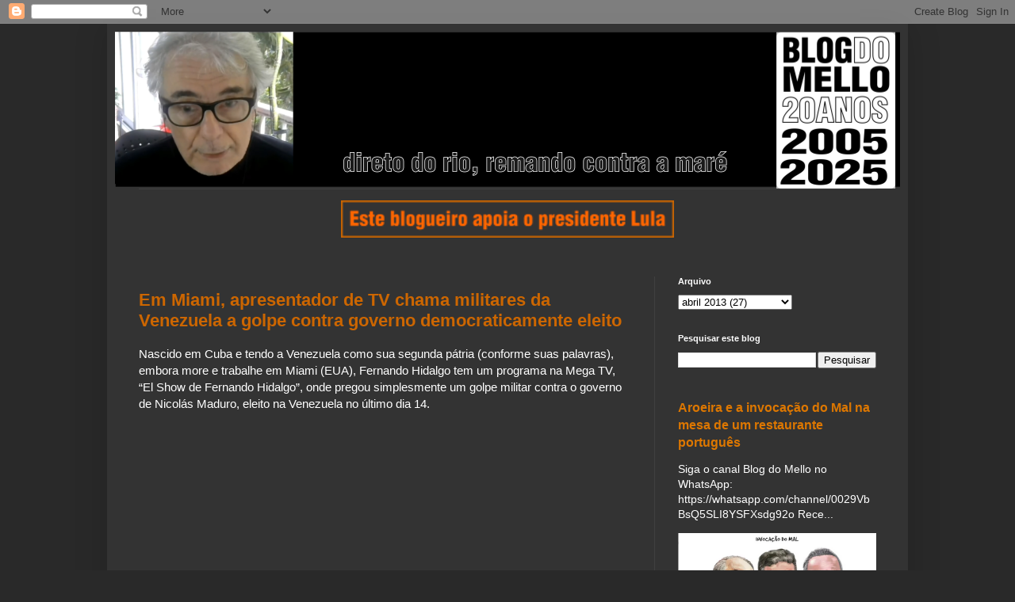

--- FILE ---
content_type: text/html; charset=UTF-8
request_url: https://www.blogdomello.org/2013/04/em-miami-apresentador-de-tv-chama.html
body_size: 14103
content:
<!DOCTYPE html>
<html class='v2' dir='ltr' lang='pt-BR'>
<head>
<link href='https://www.blogger.com/static/v1/widgets/4128112664-css_bundle_v2.css' rel='stylesheet' type='text/css'/>
<meta content='width=1100' name='viewport'/>
<meta content='text/html; charset=UTF-8' http-equiv='Content-Type'/>
<meta content='blogger' name='generator'/>
<link href='https://www.blogdomello.org/favicon.ico' rel='icon' type='image/x-icon'/>
<link href='https://www.blogdomello.org/2013/04/em-miami-apresentador-de-tv-chama.html' rel='canonical'/>
<link rel="alternate" type="application/atom+xml" title="Blog do Mello - Atom" href="https://www.blogdomello.org/feeds/posts/default" />
<link rel="alternate" type="application/rss+xml" title="Blog do Mello - RSS" href="https://www.blogdomello.org/feeds/posts/default?alt=rss" />
<link rel="service.post" type="application/atom+xml" title="Blog do Mello - Atom" href="https://www.blogger.com/feeds/11855678/posts/default" />

<link rel="alternate" type="application/atom+xml" title="Blog do Mello - Atom" href="https://www.blogdomello.org/feeds/2966892845544763948/comments/default" />
<!--Can't find substitution for tag [blog.ieCssRetrofitLinks]-->
<link href='https://i.ytimg.com/vi/060Uq3Pk6Ug/hqdefault.jpg' rel='image_src'/>
<meta content='https://www.blogdomello.org/2013/04/em-miami-apresentador-de-tv-chama.html' property='og:url'/>
<meta content='Em Miami, apresentador de TV chama militares da Venezuela a golpe contra governo democraticamente eleito' property='og:title'/>
<meta content='Blog político, com critica da mídia e informação alternativa, desde 2005. Este blog apoia o presidente Lula.' property='og:description'/>
<meta content='https://lh3.googleusercontent.com/blogger_img_proxy/AEn0k_tX5wiTJKyJZoHU8SZtnBJ_m3drtF1dO_ErMi6Ud3YiGr2WrdvZMWucDVmi_QKqr4N5OsrPsT9QZTj23istZ7jMhExHOa4LfxPShh3aSOHp1E5A=w1200-h630-n-k-no-nu' property='og:image'/>
<title>Blog do Mello: Em Miami, apresentador de TV chama militares da Venezuela a golpe contra governo democraticamente eleito</title>
<style id='page-skin-1' type='text/css'><!--
/*
-----------------------------------------------
Blogger Template Style
Name:     Simple
Designer: Blogger
URL:      www.blogger.com
----------------------------------------------- */
/* Variable definitions
====================
<Variable name="keycolor" description="Main Color" type="color" default="#66bbdd"/>
<Group description="Page Text" selector="body">
<Variable name="body.font" description="Font" type="font"
default="normal normal 12px Arial, Tahoma, Helvetica, FreeSans, sans-serif"/>
<Variable name="body.text.color" description="Text Color" type="color" default="#222222"/>
</Group>
<Group description="Backgrounds" selector=".body-fauxcolumns-outer">
<Variable name="body.background.color" description="Outer Background" type="color" default="#66bbdd"/>
<Variable name="content.background.color" description="Main Background" type="color" default="#ffffff"/>
<Variable name="header.background.color" description="Header Background" type="color" default="transparent"/>
</Group>
<Group description="Links" selector=".main-outer">
<Variable name="link.color" description="Link Color" type="color" default="#2288bb"/>
<Variable name="link.visited.color" description="Visited Color" type="color" default="#888888"/>
<Variable name="link.hover.color" description="Hover Color" type="color" default="#33aaff"/>
</Group>
<Group description="Blog Title" selector=".header h1">
<Variable name="header.font" description="Font" type="font"
default="normal normal 60px Arial, Tahoma, Helvetica, FreeSans, sans-serif"/>
<Variable name="header.text.color" description="Title Color" type="color" default="#3399bb" />
</Group>
<Group description="Blog Description" selector=".header .description">
<Variable name="description.text.color" description="Description Color" type="color"
default="#777777" />
</Group>
<Group description="Tabs Text" selector=".tabs-inner .widget li a">
<Variable name="tabs.font" description="Font" type="font"
default="normal normal 14px Arial, Tahoma, Helvetica, FreeSans, sans-serif"/>
<Variable name="tabs.text.color" description="Text Color" type="color" default="#999999"/>
<Variable name="tabs.selected.text.color" description="Selected Color" type="color" default="#000000"/>
</Group>
<Group description="Tabs Background" selector=".tabs-outer .PageList">
<Variable name="tabs.background.color" description="Background Color" type="color" default="#f5f5f5"/>
<Variable name="tabs.selected.background.color" description="Selected Color" type="color" default="#eeeeee"/>
</Group>
<Group description="Post Title" selector="h3.post-title, .comments h4">
<Variable name="post.title.font" description="Font" type="font"
default="normal normal 22px Arial, Tahoma, Helvetica, FreeSans, sans-serif"/>
</Group>
<Group description="Date Header" selector=".date-header">
<Variable name="date.header.color" description="Text Color" type="color"
default="#FFFFFF"/>
<Variable name="date.header.background.color" description="Background Color" type="color"
default="transparent"/>
<Variable name="date.header.font" description="Text Font" type="font"
default="normal bold 11px Arial, Tahoma, Helvetica, FreeSans, sans-serif"/>
<Variable name="date.header.padding" description="Date Header Padding" type="string" default="inherit"/>
<Variable name="date.header.letterspacing" description="Date Header Letter Spacing" type="string" default="inherit"/>
<Variable name="date.header.margin" description="Date Header Margin" type="string" default="inherit"/>
</Group>
<Group description="Post Footer" selector=".post-footer">
<Variable name="post.footer.text.color" description="Text Color" type="color" default="#666666"/>
<Variable name="post.footer.background.color" description="Background Color" type="color"
default="#f9f9f9"/>
<Variable name="post.footer.border.color" description="Shadow Color" type="color" default="#eeeeee"/>
</Group>
<Group description="Gadgets" selector="h2">
<Variable name="widget.title.font" description="Title Font" type="font"
default="normal bold 11px Arial, Tahoma, Helvetica, FreeSans, sans-serif"/>
<Variable name="widget.title.text.color" description="Title Color" type="color" default="#000000"/>
<Variable name="widget.alternate.text.color" description="Alternate Color" type="color" default="#999999"/>
</Group>
<Group description="Images" selector=".main-inner">
<Variable name="image.background.color" description="Background Color" type="color" default="#ffffff"/>
<Variable name="image.border.color" description="Border Color" type="color" default="#eeeeee"/>
<Variable name="image.text.color" description="Caption Text Color" type="color" default="#FFFFFF"/>
</Group>
<Group description="Accents" selector=".content-inner">
<Variable name="body.rule.color" description="Separator Line Color" type="color" default="#eeeeee"/>
<Variable name="tabs.border.color" description="Tabs Border Color" type="color" default="#404040"/>
</Group>
<Variable name="body.background" description="Body Background" type="background"
color="#292929" default="$(color) none repeat scroll top left"/>
<Variable name="body.background.override" description="Body Background Override" type="string" default=""/>
<Variable name="body.background.gradient.cap" description="Body Gradient Cap" type="url"
default="url(https://resources.blogblog.com/blogblog/data/1kt/simple/gradients_light.png)"/>
<Variable name="body.background.gradient.tile" description="Body Gradient Tile" type="url"
default="url(https://resources.blogblog.com/blogblog/data/1kt/simple/body_gradient_tile_light.png)"/>
<Variable name="content.background.color.selector" description="Content Background Color Selector" type="string" default=".content-inner"/>
<Variable name="content.padding" description="Content Padding" type="length" default="10px" min="0" max="100px"/>
<Variable name="content.padding.horizontal" description="Content Horizontal Padding" type="length" default="10px" min="0" max="100px"/>
<Variable name="content.shadow.spread" description="Content Shadow Spread" type="length" default="40px" min="0" max="100px"/>
<Variable name="content.shadow.spread.webkit" description="Content Shadow Spread (WebKit)" type="length" default="5px" min="0" max="100px"/>
<Variable name="content.shadow.spread.ie" description="Content Shadow Spread (IE)" type="length" default="10px" min="0" max="100px"/>
<Variable name="main.border.width" description="Main Border Width" type="length" default="0" min="0" max="10px"/>
<Variable name="header.background.gradient" description="Header Gradient" type="url" default="none"/>
<Variable name="header.shadow.offset.left" description="Header Shadow Offset Left" type="length" default="-1px" min="-50px" max="50px"/>
<Variable name="header.shadow.offset.top" description="Header Shadow Offset Top" type="length" default="-1px" min="-50px" max="50px"/>
<Variable name="header.shadow.spread" description="Header Shadow Spread" type="length" default="1px" min="0" max="100px"/>
<Variable name="header.padding" description="Header Padding" type="length" default="30px" min="0" max="100px"/>
<Variable name="header.border.size" description="Header Border Size" type="length" default="1px" min="0" max="10px"/>
<Variable name="header.bottom.border.size" description="Header Bottom Border Size" type="length" default="1px" min="0" max="10px"/>
<Variable name="header.border.horizontalsize" description="Header Horizontal Border Size" type="length" default="0" min="0" max="10px"/>
<Variable name="description.text.size" description="Description Text Size" type="string" default="140%"/>
<Variable name="tabs.margin.top" description="Tabs Margin Top" type="length" default="0" min="0" max="100px"/>
<Variable name="tabs.margin.side" description="Tabs Side Margin" type="length" default="30px" min="0" max="100px"/>
<Variable name="tabs.background.gradient" description="Tabs Background Gradient" type="url"
default="url(https://resources.blogblog.com/blogblog/data/1kt/simple/gradients_light.png)"/>
<Variable name="tabs.border.width" description="Tabs Border Width" type="length" default="1px" min="0" max="10px"/>
<Variable name="tabs.bevel.border.width" description="Tabs Bevel Border Width" type="length" default="1px" min="0" max="10px"/>
<Variable name="post.margin.bottom" description="Post Bottom Margin" type="length" default="25px" min="0" max="100px"/>
<Variable name="image.border.small.size" description="Image Border Small Size" type="length" default="2px" min="0" max="10px"/>
<Variable name="image.border.large.size" description="Image Border Large Size" type="length" default="5px" min="0" max="10px"/>
<Variable name="page.width.selector" description="Page Width Selector" type="string" default=".region-inner"/>
<Variable name="page.width" description="Page Width" type="string" default="auto"/>
<Variable name="main.section.margin" description="Main Section Margin" type="length" default="15px" min="0" max="100px"/>
<Variable name="main.padding" description="Main Padding" type="length" default="15px" min="0" max="100px"/>
<Variable name="main.padding.top" description="Main Padding Top" type="length" default="30px" min="0" max="100px"/>
<Variable name="main.padding.bottom" description="Main Padding Bottom" type="length" default="30px" min="0" max="100px"/>
<Variable name="paging.background"
color="#333333"
description="Background of blog paging area" type="background"
default="transparent none no-repeat scroll top center"/>
<Variable name="footer.bevel" description="Bevel border length of footer" type="length" default="0" min="0" max="10px"/>
<Variable name="mobile.background.overlay" description="Mobile Background Overlay" type="string"
default="transparent none repeat scroll top left"/>
<Variable name="mobile.background.size" description="Mobile Background Size" type="string" default="auto"/>
<Variable name="mobile.button.color" description="Mobile Button Color" type="color" default="#ffffff" />
<Variable name="startSide" description="Side where text starts in blog language" type="automatic" default="left"/>
<Variable name="endSide" description="Side where text ends in blog language" type="automatic" default="right"/>
*/
/* Content
----------------------------------------------- */
body {
font: normal normal 14px Arial, Tahoma, Helvetica, FreeSans, sans-serif;
color: #FFFFFF;
background: #292929 none repeat scroll top left;
padding: 0 40px 40px 40px;
}
html body .region-inner {
min-width: 0;
max-width: 100%;
width: auto;
}
h2 {
font-size: 22px;
}
a:link {
text-decoration:none;
color: #dd7700;
}
a:visited {
text-decoration:none;
color: #cc6600;
}
a:hover {
text-decoration:underline;
color: #cc6600;
}
.body-fauxcolumn-outer .fauxcolumn-inner {
background: transparent none repeat scroll top left;
_background-image: none;
}
.body-fauxcolumn-outer .cap-top {
position: absolute;
z-index: 1;
height: 400px;
width: 100%;
}
.body-fauxcolumn-outer .cap-top .cap-left {
width: 100%;
background: transparent none repeat-x scroll top left;
_background-image: none;
}
.content-outer {
-moz-box-shadow: 0 0 40px rgba(0, 0, 0, .15);
-webkit-box-shadow: 0 0 5px rgba(0, 0, 0, .15);
-goog-ms-box-shadow: 0 0 10px #333333;
box-shadow: 0 0 40px rgba(0, 0, 0, .15);
margin-bottom: 1px;
}
.content-inner {
padding: 10px 10px;
}
.content-inner {
background-color: #333333;
}
/* Header
----------------------------------------------- */
.header-outer {
background: transparent none repeat-x scroll 0 -400px;
_background-image: none;
}
.Header h1 {
font: normal normal 60px Arial, Tahoma, Helvetica, FreeSans, sans-serif;
color: #ffffff;
text-shadow: -1px -1px 1px rgba(0, 0, 0, .2);
}
.Header h1 a {
color: #ffffff;
}
.Header .description {
font-size: 140%;
color: #aaaaaa;
}
.header-inner .Header .titlewrapper {
padding: 22px 30px;
}
.header-inner .Header .descriptionwrapper {
padding: 0 30px;
}
/* Tabs
----------------------------------------------- */
.tabs-inner .section:first-child {
border-top: 1px solid #404040;
}
.tabs-inner .section:first-child ul {
margin-top: -1px;
border-top: 1px solid #404040;
border-left: 0 solid #404040;
border-right: 0 solid #404040;
}
.tabs-inner .widget ul {
background: #222222 none repeat-x scroll 0 -800px;
_background-image: none;
border-bottom: 1px solid #404040;
margin-top: 0;
margin-left: -30px;
margin-right: -30px;
}
.tabs-inner .widget li a {
display: inline-block;
padding: .6em 1em;
font: normal normal 14px Arial, Tahoma, Helvetica, FreeSans, sans-serif;
color: #999999;
border-left: 1px solid #333333;
border-right: 0 solid #404040;
}
.tabs-inner .widget li:first-child a {
border-left: none;
}
.tabs-inner .widget li.selected a, .tabs-inner .widget li a:hover {
color: #ffffff;
background-color: #000000;
text-decoration: none;
}
/* Columns
----------------------------------------------- */
.main-outer {
border-top: 0 solid #404040;
}
.fauxcolumn-left-outer .fauxcolumn-inner {
border-right: 1px solid #404040;
}
.fauxcolumn-right-outer .fauxcolumn-inner {
border-left: 1px solid #404040;
}
/* Headings
----------------------------------------------- */
div.widget > h2,
div.widget h2.title {
margin: 0 0 1em 0;
font: normal bold 11px Arial, Tahoma, Helvetica, FreeSans, sans-serif;
color: #ffffff;
}
/* Widgets
----------------------------------------------- */
.widget .zippy {
color: #999999;
text-shadow: 2px 2px 1px rgba(0, 0, 0, .1);
}
.widget .popular-posts ul {
list-style: none;
}
/* Posts
----------------------------------------------- */
h2.date-header {
font: normal bold 11px Arial, Tahoma, Helvetica, FreeSans, sans-serif;
}
.date-header span {
background-color: transparent;
color: #FFFFFF;
padding: inherit;
letter-spacing: inherit;
margin: inherit;
}
.main-inner {
padding-top: 30px;
padding-bottom: 30px;
}
.main-inner .column-center-inner {
padding: 0 15px;
}
.main-inner .column-center-inner .section {
margin: 0 15px;
}
.post {
margin: 0 0 25px 0;
}
h3.post-title, .comments h4 {
font: normal normal 22px Arial, Tahoma, Helvetica, FreeSans, sans-serif;
color:#CC6600;
font-weight: bold;
margin: .75em 0 0;
}
.post-body {
font-size: 110%;
line-height: 1.4;
position: relative;
}
.post-body img, .post-body .tr-caption-container, .Profile img, .Image img,
.BlogList .item-thumbnail img {
padding: 0;
background: #111111;
border: 1px solid #111111;
-moz-box-shadow: 1px 1px 5px rgba(0, 0, 0, .1);
-webkit-box-shadow: 1px 1px 5px rgba(0, 0, 0, .1);
box-shadow: 1px 1px 5px rgba(0, 0, 0, .1);
}
.post-body img, .post-body .tr-caption-container {
padding: 1px;
}
.post-body .tr-caption-container {
color: #FFFFFF;
}
.post-body .tr-caption-container img {
padding: 0;
background: transparent;
border: none;
-moz-box-shadow: 0 0 0 rgba(0, 0, 0, .1);
-webkit-box-shadow: 0 0 0 rgba(0, 0, 0, .1);
box-shadow: 0 0 0 rgba(0, 0, 0, .1);
}
.post-header {
margin: 0 0 1.5em;
line-height: 1.6;
font-size: 90%;
}
.post-footer {
margin: 20px -2px 0;
padding: 5px 10px;
color: #888888;
background-color: #303030;
border-bottom: 1px solid #444444;
line-height: 1.6;
font-size: 90%;
}
#comments .comment-author {
padding-top: 1.5em;
border-top: 1px solid #404040;
background-position: 0 1.5em;
}
#comments .comment-author:first-child {
padding-top: 0;
border-top: none;
}
.avatar-image-container {
margin: .2em 0 0;
}
#comments .avatar-image-container img {
border: 1px solid #111111;
}
/* Comments
----------------------------------------------- */
.comments .comments-content .icon.blog-author {
background-repeat: no-repeat;
background-image: url([data-uri]);
}
.comments .comments-content .loadmore a {
border-top: 1px solid #999999;
border-bottom: 1px solid #999999;
}
.comments .comment-thread.inline-thread {
background-color: #303030;
}
.comments .continue {
border-top: 2px solid #999999;
}
/* Accents
---------------------------------------------- */
.section-columns td.columns-cell {
border-left: 1px solid #404040;
}
.blog-pager {
background: transparent none no-repeat scroll top center;
}
.blog-pager-older-link, .home-link,
.blog-pager-newer-link {
background-color: #333333;
padding: 5px;
}
.footer-outer {
border-top: 0 dashed #bbbbbb;
}
/* Mobile
----------------------------------------------- */
body.mobile  {
background-size: auto;
}
.mobile .body-fauxcolumn-outer {
background: transparent none repeat scroll top left;
}
.mobile .body-fauxcolumn-outer .cap-top {
background-size: 100% auto;
}
.mobile .content-outer {
-webkit-box-shadow: 0 0 3px rgba(0, 0, 0, .15);
box-shadow: 0 0 3px rgba(0, 0, 0, .15);
}
.mobile .tabs-inner .widget ul {
margin-left: 0;
margin-right: 0;
}
.mobile .post {
margin: 0;
}
.mobile .main-inner .column-center-inner .section {
margin: 0;
}
.mobile .date-header span {
padding: 0.1em 10px;
margin: 0 -10px;
}
.mobile h3.post-title {
margin: 0;
}
.mobile .blog-pager {
background: transparent none no-repeat scroll top center;
}
.mobile .footer-outer {
border-top: none;
}
.mobile .main-inner, .mobile .footer-inner {
background-color: #333333;
}
.mobile-index-contents {
color: #FFFFFF;
}
.mobile-link-button {
background-color: #dd7700;
}
.mobile-link-button a:link, .mobile-link-button a:visited {
color: #ffffff;
}
.mobile .tabs-inner .section:first-child {
border-top: none;
}
.mobile .tabs-inner .PageList .widget-content {
background-color: #000000;
color: #ffffff;
border-top: 1px solid #404040;
border-bottom: 1px solid #404040;
}
.mobile .tabs-inner .PageList .widget-content .pagelist-arrow {
border-left: 1px solid #404040;
}

--></style>
<style id='template-skin-1' type='text/css'><!--
body {
min-width: 1010px;
}
.content-outer, .content-fauxcolumn-outer, .region-inner {
min-width: 1010px;
max-width: 1010px;
_width: 1010px;
}
.main-inner .columns {
padding-left: 0;
padding-right: 310px;
}
.main-inner .fauxcolumn-center-outer {
left: 0;
right: 310px;
/* IE6 does not respect left and right together */
_width: expression(this.parentNode.offsetWidth -
parseInt("0") -
parseInt("310px") + 'px');
}
.main-inner .fauxcolumn-left-outer {
width: 0;
}
.main-inner .fauxcolumn-right-outer {
width: 310px;
}
.main-inner .column-left-outer {
width: 0;
right: 100%;
margin-left: -0;
}
.main-inner .column-right-outer {
width: 310px;
margin-right: -310px;
}
#layout {
min-width: 0;
}
#layout .content-outer {
min-width: 0;
width: 800px;
}
#layout .region-inner {
min-width: 0;
width: auto;
}
body#layout div.add_widget {
padding: 8px;
}
body#layout div.add_widget a {
margin-left: 32px;
}
--></style>
<!-- Google tag (gtag.js) -->
<script async='true' src='https://www.googletagmanager.com/gtag/js?id=G-G5CGN2LCT8'></script>
<script>
        window.dataLayer = window.dataLayer || [];
        function gtag(){dataLayer.push(arguments);}
        gtag('js', new Date());
        gtag('config', 'G-G5CGN2LCT8');
      </script>
<link href='https://www.blogger.com/dyn-css/authorization.css?targetBlogID=11855678&amp;zx=25286c4e-d347-4934-88b6-08a4fcf21ee7' media='none' onload='if(media!=&#39;all&#39;)media=&#39;all&#39;' rel='stylesheet'/><noscript><link href='https://www.blogger.com/dyn-css/authorization.css?targetBlogID=11855678&amp;zx=25286c4e-d347-4934-88b6-08a4fcf21ee7' rel='stylesheet'/></noscript>
<meta name='google-adsense-platform-account' content='ca-host-pub-1556223355139109'/>
<meta name='google-adsense-platform-domain' content='blogspot.com'/>

<script async src="https://pagead2.googlesyndication.com/pagead/js/adsbygoogle.js?client=ca-pub-7374000942727767&host=ca-host-pub-1556223355139109" crossorigin="anonymous"></script>

<!-- data-ad-client=ca-pub-7374000942727767 -->

</head>
<body class='loading'>
<div class='navbar section' id='navbar' name='Navbar'><div class='widget Navbar' data-version='1' id='Navbar1'><script type="text/javascript">
    function setAttributeOnload(object, attribute, val) {
      if(window.addEventListener) {
        window.addEventListener('load',
          function(){ object[attribute] = val; }, false);
      } else {
        window.attachEvent('onload', function(){ object[attribute] = val; });
      }
    }
  </script>
<div id="navbar-iframe-container"></div>
<script type="text/javascript" src="https://apis.google.com/js/platform.js"></script>
<script type="text/javascript">
      gapi.load("gapi.iframes:gapi.iframes.style.bubble", function() {
        if (gapi.iframes && gapi.iframes.getContext) {
          gapi.iframes.getContext().openChild({
              url: 'https://www.blogger.com/navbar/11855678?po\x3d2966892845544763948\x26origin\x3dhttps://www.blogdomello.org',
              where: document.getElementById("navbar-iframe-container"),
              id: "navbar-iframe"
          });
        }
      });
    </script><script type="text/javascript">
(function() {
var script = document.createElement('script');
script.type = 'text/javascript';
script.src = '//pagead2.googlesyndication.com/pagead/js/google_top_exp.js';
var head = document.getElementsByTagName('head')[0];
if (head) {
head.appendChild(script);
}})();
</script>
</div></div>
<div class='body-fauxcolumns'>
<div class='fauxcolumn-outer body-fauxcolumn-outer'>
<div class='cap-top'>
<div class='cap-left'></div>
<div class='cap-right'></div>
</div>
<div class='fauxborder-left'>
<div class='fauxborder-right'></div>
<div class='fauxcolumn-inner'>
</div>
</div>
<div class='cap-bottom'>
<div class='cap-left'></div>
<div class='cap-right'></div>
</div>
</div>
</div>
<div class='content'>
<div class='content-fauxcolumns'>
<div class='fauxcolumn-outer content-fauxcolumn-outer'>
<div class='cap-top'>
<div class='cap-left'></div>
<div class='cap-right'></div>
</div>
<div class='fauxborder-left'>
<div class='fauxborder-right'></div>
<div class='fauxcolumn-inner'>
</div>
</div>
<div class='cap-bottom'>
<div class='cap-left'></div>
<div class='cap-right'></div>
</div>
</div>
</div>
<div class='content-outer'>
<div class='content-cap-top cap-top'>
<div class='cap-left'></div>
<div class='cap-right'></div>
</div>
<div class='fauxborder-left content-fauxborder-left'>
<div class='fauxborder-right content-fauxborder-right'></div>
<div class='content-inner'>
<header>
<div class='header-outer'>
<div class='header-cap-top cap-top'>
<div class='cap-left'></div>
<div class='cap-right'></div>
</div>
<div class='fauxborder-left header-fauxborder-left'>
<div class='fauxborder-right header-fauxborder-right'></div>
<div class='region-inner header-inner'>
<div class='header section' id='header' name='Cabeçalho'><div class='widget Header' data-version='1' id='Header1'>
<div id='header-inner'>
<a href='https://www.blogdomello.org/' style='display: block'>
<img alt='Blog do Mello' height='198px; ' id='Header1_headerimg' src='https://blogger.googleusercontent.com/img/a/AVvXsEi4mtgUs56uyepwbPpmnPP8C3ybIaGWgvTRzN33ZuuCPzgqEO_4hi2sk5eAish1kyyWtIhsWlU7IXnpA2jd3L1dYDo5J67MmzqvavxtXlbxMcqmsEv9x_lLpQyFmU9-FPz_W7cj9v1dnvmqyxBgvp02inIL-Wc3CyiujKLAL3t1Ytfy7_TkYGeZDQ=s1001' style='display: block' width='1001px; '/>
</a>
</div>
</div></div>
</div>
</div>
<div class='header-cap-bottom cap-bottom'>
<div class='cap-left'></div>
<div class='cap-right'></div>
</div>
</div>
</header>
<div class='tabs-outer'>
<div class='tabs-cap-top cap-top'>
<div class='cap-left'></div>
<div class='cap-right'></div>
</div>
<div class='fauxborder-left tabs-fauxborder-left'>
<div class='fauxborder-right tabs-fauxborder-right'></div>
<div class='region-inner tabs-inner'>
<div class='tabs section' id='crosscol' name='Entre colunas'><div class='widget HTML' data-version='1' id='HTML2'>
<div class='widget-content'>
<div style="text-align: center;" trbidi="on"><div class="separator" style="clear: both;"><a href="https://blogger.googleusercontent.com/img/b/R29vZ2xl/AVvXsEi_2JaqzDDA_uvz15oVjNTJammvbzkYuohh-Yr8LTiW1ZCs7ubfm-9snE9bbhrXZ2RFJxiCxwnTgamegicjPihCsaFkjUwxwTnT0MJMV5ahDBOGTVeGLtjjgYsKDSNh72mVi8AnUnGPD4FQBEXY6Uc84T85dOKrr1i1uGMPIkCPwmb8lxwQaKuDEg/s1600/g3276.png" style="display: block; padding: 1em 0px; text-align: center;"><img alt="" border="0" data-original-height="89" data-original-width="799" height="47" src="https://blogger.googleusercontent.com/img/b/R29vZ2xl/AVvXsEi_2JaqzDDA_uvz15oVjNTJammvbzkYuohh-Yr8LTiW1ZCs7ubfm-9snE9bbhrXZ2RFJxiCxwnTgamegicjPihCsaFkjUwxwTnT0MJMV5ahDBOGTVeGLtjjgYsKDSNh72mVi8AnUnGPD4FQBEXY6Uc84T85dOKrr1i1uGMPIkCPwmb8lxwQaKuDEg/w320-h35/g3276.png" width="420" /></a></div>
</div>
</div>
<div class='clear'></div>
</div></div>
<div class='tabs no-items section' id='crosscol-overflow' name='Cross-Column 2'></div>
</div>
</div>
<div class='tabs-cap-bottom cap-bottom'>
<div class='cap-left'></div>
<div class='cap-right'></div>
</div>
</div>
<div class='main-outer'>
<div class='main-cap-top cap-top'>
<div class='cap-left'></div>
<div class='cap-right'></div>
</div>
<div class='fauxborder-left main-fauxborder-left'>
<div class='fauxborder-right main-fauxborder-right'></div>
<div class='region-inner main-inner'>
<div class='columns fauxcolumns'>
<div class='fauxcolumn-outer fauxcolumn-center-outer'>
<div class='cap-top'>
<div class='cap-left'></div>
<div class='cap-right'></div>
</div>
<div class='fauxborder-left'>
<div class='fauxborder-right'></div>
<div class='fauxcolumn-inner'>
</div>
</div>
<div class='cap-bottom'>
<div class='cap-left'></div>
<div class='cap-right'></div>
</div>
</div>
<div class='fauxcolumn-outer fauxcolumn-left-outer'>
<div class='cap-top'>
<div class='cap-left'></div>
<div class='cap-right'></div>
</div>
<div class='fauxborder-left'>
<div class='fauxborder-right'></div>
<div class='fauxcolumn-inner'>
</div>
</div>
<div class='cap-bottom'>
<div class='cap-left'></div>
<div class='cap-right'></div>
</div>
</div>
<div class='fauxcolumn-outer fauxcolumn-right-outer'>
<div class='cap-top'>
<div class='cap-left'></div>
<div class='cap-right'></div>
</div>
<div class='fauxborder-left'>
<div class='fauxborder-right'></div>
<div class='fauxcolumn-inner'>
</div>
</div>
<div class='cap-bottom'>
<div class='cap-left'></div>
<div class='cap-right'></div>
</div>
</div>
<!-- corrects IE6 width calculation -->
<div class='columns-inner'>
<div class='column-center-outer'>
<div class='column-center-inner'>
<div class='main section' id='main' name='Principal'><div class='widget Blog' data-version='1' id='Blog1'>
<div class='blog-posts hfeed'>

          <div class="date-outer">
        

          <div class="date-posts">
        
<div class='post-outer'>
<div class='post hentry uncustomized-post-template' itemprop='blogPost' itemscope='itemscope' itemtype='http://schema.org/BlogPosting'>
<meta content='https://i.ytimg.com/vi/060Uq3Pk6Ug/hqdefault.jpg' itemprop='image_url'/>
<meta content='11855678' itemprop='blogId'/>
<meta content='2966892845544763948' itemprop='postId'/>
<a name='2966892845544763948'></a>
<h3 class='post-title entry-title' itemprop='name'>
Em Miami, apresentador de TV chama militares da Venezuela a golpe contra governo democraticamente eleito
</h3>
<div class='post-header'>
<div class='post-header-line-1'></div>
</div>
<div class='post-body entry-content' id='post-body-2966892845544763948' itemprop='description articleBody'>
Nascido em Cuba e tendo a Venezuela como sua segunda pátria (conforme suas palavras), embora more e trabalhe em Miami (EUA), Fernando Hidalgo tem um programa na Mega TV, &#8220;El Show de Fernando Hidalgo&#8221;, onde pregou simplesmente um golpe militar contra o governo de Nicolás Maduro, eleito na Venezuela no último dia 14.<br />
<br />
<iframe allowfullscreen="" frameborder="0" height="360" src="//www.youtube.com/embed/060Uq3Pk6Ug" width="530"></iframe>

<br />
<br />
Impressionante como os direitistas pregam o golpe com a boca cheia, sem um pingo de vergonha, e ainda se orgulham, se jactam de desrespeitar a vontade soberana do povo nas urnas.
<br />
<br />
<div style='clear: both;'></div>
</div>
<div class='post-footer'>
<div class='post-footer-line post-footer-line-1'>
<span class='post-author vcard'>
Posted by
<span class='fn' itemprop='author' itemscope='itemscope' itemtype='http://schema.org/Person'>
<meta content='https://www.blogger.com/profile/14650016734687286427' itemprop='url'/>
<a class='g-profile' href='https://www.blogger.com/profile/14650016734687286427' rel='author' title='author profile'>
<span itemprop='name'>Antonio Mello</span>
</a>
</span>
</span>
<span class='post-timestamp'>
at
<meta content='https://www.blogdomello.org/2013/04/em-miami-apresentador-de-tv-chama.html' itemprop='url'/>
<a class='timestamp-link' href='https://www.blogdomello.org/2013/04/em-miami-apresentador-de-tv-chama.html' rel='bookmark' title='permanent link'><abbr class='published' itemprop='datePublished' title='2013-04-24T14:09:00-03:00'>quarta-feira, abril 24, 2013</abbr></a>
</span>
<span class='post-comment-link'>
</span>
<span class='post-icons'>
<span class='item-action'>
<a href='https://www.blogger.com/email-post/11855678/2966892845544763948' title='Enviar esta postagem'>
<img alt='' class='icon-action' height='13' src='https://resources.blogblog.com/img/icon18_email.gif' width='18'/>
</a>
</span>
</span>
<div class='post-share-buttons goog-inline-block'>
</div>
</div>
<div class='post-footer-line post-footer-line-2'>
<span class='post-labels'>
</span>
</div>
<div class='post-footer-line post-footer-line-3'>
<span class='post-location'>
</span>
</div>
</div>
</div>
<div class='comments' id='comments'>
<a name='comments'></a>
<h4>Nenhum comentário:</h4>
<div id='Blog1_comments-block-wrapper'>
<dl class='avatar-comment-indent' id='comments-block'>
</dl>
</div>
<p class='comment-footer'>
<div class='comment-form'>
<a name='comment-form'></a>
<h4 id='comment-post-message'>Postar um comentário</h4>
<p>Gostou? Comente. Encontrou algum erro? Aponte. <br />E considere apoiar o blog, um dos poucos sem popups de anúncios, que vive apenas do trabalho do blogueiro e da contribuição dos leitores.<br />Colabore via PIX pela chave: blogdomello@gmail.com <br />Obrigado.</p>
<a href='https://www.blogger.com/comment/frame/11855678?po=2966892845544763948&hl=pt-BR&saa=85391&origin=https://www.blogdomello.org' id='comment-editor-src'></a>
<iframe allowtransparency='true' class='blogger-iframe-colorize blogger-comment-from-post' frameborder='0' height='410px' id='comment-editor' name='comment-editor' src='' width='100%'></iframe>
<script src='https://www.blogger.com/static/v1/jsbin/4212676325-comment_from_post_iframe.js' type='text/javascript'></script>
<script type='text/javascript'>
      BLOG_CMT_createIframe('https://www.blogger.com/rpc_relay.html');
    </script>
</div>
</p>
</div>
</div>

        </div></div>
      
</div>
<div class='blog-pager' id='blog-pager'>
<span id='blog-pager-newer-link'>
<a class='blog-pager-newer-link' href='https://www.blogdomello.org/2013/04/em-cuba-damas-de-blanco-parceiras-de.html' id='Blog1_blog-pager-newer-link' title='Postagem mais recente'>Postagem mais recente</a>
</span>
<span id='blog-pager-older-link'>
<a class='blog-pager-older-link' href='https://www.blogdomello.org/2013/04/ex-reporter-da-cnn-afirma-que-recebeu.html' id='Blog1_blog-pager-older-link' title='Postagem mais antiga'>Postagem mais antiga</a>
</span>
<a class='home-link' href='https://www.blogdomello.org/'>Página inicial</a>
</div>
<div class='clear'></div>
<div class='post-feeds'>
<div class='feed-links'>
Assinar:
<a class='feed-link' href='https://www.blogdomello.org/feeds/2966892845544763948/comments/default' target='_blank' type='application/atom+xml'>Postar comentários (Atom)</a>
</div>
</div>
</div><div class='widget HTML' data-version='1' id='HTML1'>
<div class='widget-content'>
<div class="separator" style="clear: both;"><a href="https://linktr.ee/blogdomello" style="display: block; padding: 0px 0px; text-align: center;"><img alt="" border="0" data-original-height="132" data-original-width="800" src="https://blogger.googleusercontent.com/img/a/AVvXsEg2kEAkgzY87072GD6noUncLnATEkUCsvkeBQSZ7bW25MDmX1GH1NcupdvFFRHnzwrcKf5RY2E6inRY0byJ6a3M7YxxbqYwZ8jGjQZLZwZg54daT8Fhy6FQpO_a91CNZEtpRkfqnI8SKpYYd2vXFapPKzEzZxTilVbUVQiBNHDfk3f73hPCatk" style="max-width: 800px; width: 100%; height: auto;" /></a></div>
</div>
<div class='clear'></div>
</div></div>
</div>
</div>
<div class='column-left-outer'>
<div class='column-left-inner'>
<aside>
</aside>
</div>
</div>
<div class='column-right-outer'>
<div class='column-right-inner'>
<aside>
<div class='sidebar section' id='sidebar-right-1'><div class='widget BlogArchive' data-version='1' id='BlogArchive1'>
<h2>Arquivo</h2>
<div class='widget-content'>
<div id='ArchiveList'>
<div id='BlogArchive1_ArchiveList'>
<select id='BlogArchive1_ArchiveMenu'>
<option value=''>Arquivo</option>
<option value='https://www.blogdomello.org/2025/11/'>novembro 2025 (18)</option>
<option value='https://www.blogdomello.org/2025/10/'>outubro 2025 (25)</option>
<option value='https://www.blogdomello.org/2025/09/'>setembro 2025 (39)</option>
<option value='https://www.blogdomello.org/2025/08/'>agosto 2025 (53)</option>
<option value='https://www.blogdomello.org/2025/07/'>julho 2025 (24)</option>
<option value='https://www.blogdomello.org/2025/06/'>junho 2025 (19)</option>
<option value='https://www.blogdomello.org/2025/05/'>maio 2025 (19)</option>
<option value='https://www.blogdomello.org/2025/04/'>abril 2025 (17)</option>
<option value='https://www.blogdomello.org/2025/03/'>março 2025 (11)</option>
<option value='https://www.blogdomello.org/2025/02/'>fevereiro 2025 (24)</option>
<option value='https://www.blogdomello.org/2025/01/'>janeiro 2025 (10)</option>
<option value='https://www.blogdomello.org/2024/12/'>dezembro 2024 (46)</option>
<option value='https://www.blogdomello.org/2024/11/'>novembro 2024 (73)</option>
<option value='https://www.blogdomello.org/2024/10/'>outubro 2024 (43)</option>
<option value='https://www.blogdomello.org/2024/09/'>setembro 2024 (73)</option>
<option value='https://www.blogdomello.org/2024/08/'>agosto 2024 (45)</option>
<option value='https://www.blogdomello.org/2024/07/'>julho 2024 (63)</option>
<option value='https://www.blogdomello.org/2024/06/'>junho 2024 (59)</option>
<option value='https://www.blogdomello.org/2024/05/'>maio 2024 (61)</option>
<option value='https://www.blogdomello.org/2024/04/'>abril 2024 (75)</option>
<option value='https://www.blogdomello.org/2024/03/'>março 2024 (63)</option>
<option value='https://www.blogdomello.org/2024/02/'>fevereiro 2024 (67)</option>
<option value='https://www.blogdomello.org/2024/01/'>janeiro 2024 (80)</option>
<option value='https://www.blogdomello.org/2023/12/'>dezembro 2023 (76)</option>
<option value='https://www.blogdomello.org/2023/11/'>novembro 2023 (125)</option>
<option value='https://www.blogdomello.org/2023/10/'>outubro 2023 (104)</option>
<option value='https://www.blogdomello.org/2023/09/'>setembro 2023 (57)</option>
<option value='https://www.blogdomello.org/2023/08/'>agosto 2023 (45)</option>
<option value='https://www.blogdomello.org/2023/07/'>julho 2023 (47)</option>
<option value='https://www.blogdomello.org/2023/06/'>junho 2023 (62)</option>
<option value='https://www.blogdomello.org/2023/05/'>maio 2023 (92)</option>
<option value='https://www.blogdomello.org/2023/04/'>abril 2023 (77)</option>
<option value='https://www.blogdomello.org/2023/03/'>março 2023 (91)</option>
<option value='https://www.blogdomello.org/2023/02/'>fevereiro 2023 (33)</option>
<option value='https://www.blogdomello.org/2023/01/'>janeiro 2023 (16)</option>
<option value='https://www.blogdomello.org/2022/12/'>dezembro 2022 (28)</option>
<option value='https://www.blogdomello.org/2022/11/'>novembro 2022 (23)</option>
<option value='https://www.blogdomello.org/2022/10/'>outubro 2022 (56)</option>
<option value='https://www.blogdomello.org/2022/09/'>setembro 2022 (50)</option>
<option value='https://www.blogdomello.org/2022/08/'>agosto 2022 (47)</option>
<option value='https://www.blogdomello.org/2022/07/'>julho 2022 (48)</option>
<option value='https://www.blogdomello.org/2022/06/'>junho 2022 (52)</option>
<option value='https://www.blogdomello.org/2022/05/'>maio 2022 (47)</option>
<option value='https://www.blogdomello.org/2022/04/'>abril 2022 (49)</option>
<option value='https://www.blogdomello.org/2022/03/'>março 2022 (66)</option>
<option value='https://www.blogdomello.org/2022/02/'>fevereiro 2022 (66)</option>
<option value='https://www.blogdomello.org/2022/01/'>janeiro 2022 (43)</option>
<option value='https://www.blogdomello.org/2021/12/'>dezembro 2021 (5)</option>
<option value='https://www.blogdomello.org/2021/11/'>novembro 2021 (7)</option>
<option value='https://www.blogdomello.org/2021/10/'>outubro 2021 (22)</option>
<option value='https://www.blogdomello.org/2021/09/'>setembro 2021 (26)</option>
<option value='https://www.blogdomello.org/2021/08/'>agosto 2021 (25)</option>
<option value='https://www.blogdomello.org/2021/07/'>julho 2021 (23)</option>
<option value='https://www.blogdomello.org/2021/06/'>junho 2021 (37)</option>
<option value='https://www.blogdomello.org/2021/05/'>maio 2021 (33)</option>
<option value='https://www.blogdomello.org/2021/04/'>abril 2021 (35)</option>
<option value='https://www.blogdomello.org/2021/03/'>março 2021 (67)</option>
<option value='https://www.blogdomello.org/2021/02/'>fevereiro 2021 (43)</option>
<option value='https://www.blogdomello.org/2021/01/'>janeiro 2021 (14)</option>
<option value='https://www.blogdomello.org/2020/12/'>dezembro 2020 (23)</option>
<option value='https://www.blogdomello.org/2020/11/'>novembro 2020 (27)</option>
<option value='https://www.blogdomello.org/2020/10/'>outubro 2020 (26)</option>
<option value='https://www.blogdomello.org/2020/09/'>setembro 2020 (54)</option>
<option value='https://www.blogdomello.org/2020/08/'>agosto 2020 (81)</option>
<option value='https://www.blogdomello.org/2020/07/'>julho 2020 (95)</option>
<option value='https://www.blogdomello.org/2020/06/'>junho 2020 (77)</option>
<option value='https://www.blogdomello.org/2020/05/'>maio 2020 (56)</option>
<option value='https://www.blogdomello.org/2020/04/'>abril 2020 (58)</option>
<option value='https://www.blogdomello.org/2020/03/'>março 2020 (60)</option>
<option value='https://www.blogdomello.org/2020/02/'>fevereiro 2020 (17)</option>
<option value='https://www.blogdomello.org/2020/01/'>janeiro 2020 (14)</option>
<option value='https://www.blogdomello.org/2019/12/'>dezembro 2019 (13)</option>
<option value='https://www.blogdomello.org/2019/11/'>novembro 2019 (23)</option>
<option value='https://www.blogdomello.org/2019/10/'>outubro 2019 (55)</option>
<option value='https://www.blogdomello.org/2019/09/'>setembro 2019 (68)</option>
<option value='https://www.blogdomello.org/2019/08/'>agosto 2019 (74)</option>
<option value='https://www.blogdomello.org/2019/07/'>julho 2019 (72)</option>
<option value='https://www.blogdomello.org/2019/06/'>junho 2019 (94)</option>
<option value='https://www.blogdomello.org/2019/05/'>maio 2019 (69)</option>
<option value='https://www.blogdomello.org/2019/04/'>abril 2019 (61)</option>
<option value='https://www.blogdomello.org/2019/03/'>março 2019 (85)</option>
<option value='https://www.blogdomello.org/2019/02/'>fevereiro 2019 (42)</option>
<option value='https://www.blogdomello.org/2019/01/'>janeiro 2019 (32)</option>
<option value='https://www.blogdomello.org/2018/12/'>dezembro 2018 (37)</option>
<option value='https://www.blogdomello.org/2018/11/'>novembro 2018 (32)</option>
<option value='https://www.blogdomello.org/2018/10/'>outubro 2018 (45)</option>
<option value='https://www.blogdomello.org/2018/09/'>setembro 2018 (21)</option>
<option value='https://www.blogdomello.org/2018/08/'>agosto 2018 (42)</option>
<option value='https://www.blogdomello.org/2018/07/'>julho 2018 (30)</option>
<option value='https://www.blogdomello.org/2018/06/'>junho 2018 (13)</option>
<option value='https://www.blogdomello.org/2018/05/'>maio 2018 (31)</option>
<option value='https://www.blogdomello.org/2018/04/'>abril 2018 (21)</option>
<option value='https://www.blogdomello.org/2018/03/'>março 2018 (42)</option>
<option value='https://www.blogdomello.org/2018/02/'>fevereiro 2018 (33)</option>
<option value='https://www.blogdomello.org/2018/01/'>janeiro 2018 (78)</option>
<option value='https://www.blogdomello.org/2017/12/'>dezembro 2017 (56)</option>
<option value='https://www.blogdomello.org/2017/11/'>novembro 2017 (94)</option>
<option value='https://www.blogdomello.org/2017/10/'>outubro 2017 (115)</option>
<option value='https://www.blogdomello.org/2017/09/'>setembro 2017 (41)</option>
<option value='https://www.blogdomello.org/2017/08/'>agosto 2017 (40)</option>
<option value='https://www.blogdomello.org/2017/07/'>julho 2017 (40)</option>
<option value='https://www.blogdomello.org/2017/06/'>junho 2017 (55)</option>
<option value='https://www.blogdomello.org/2017/05/'>maio 2017 (94)</option>
<option value='https://www.blogdomello.org/2017/04/'>abril 2017 (64)</option>
<option value='https://www.blogdomello.org/2017/03/'>março 2017 (77)</option>
<option value='https://www.blogdomello.org/2017/02/'>fevereiro 2017 (42)</option>
<option value='https://www.blogdomello.org/2017/01/'>janeiro 2017 (54)</option>
<option value='https://www.blogdomello.org/2016/12/'>dezembro 2016 (78)</option>
<option value='https://www.blogdomello.org/2016/11/'>novembro 2016 (90)</option>
<option value='https://www.blogdomello.org/2016/10/'>outubro 2016 (52)</option>
<option value='https://www.blogdomello.org/2016/09/'>setembro 2016 (29)</option>
<option value='https://www.blogdomello.org/2016/08/'>agosto 2016 (7)</option>
<option value='https://www.blogdomello.org/2016/07/'>julho 2016 (16)</option>
<option value='https://www.blogdomello.org/2016/06/'>junho 2016 (65)</option>
<option value='https://www.blogdomello.org/2016/05/'>maio 2016 (65)</option>
<option value='https://www.blogdomello.org/2016/04/'>abril 2016 (63)</option>
<option value='https://www.blogdomello.org/2016/03/'>março 2016 (40)</option>
<option value='https://www.blogdomello.org/2016/02/'>fevereiro 2016 (7)</option>
<option value='https://www.blogdomello.org/2016/01/'>janeiro 2016 (2)</option>
<option value='https://www.blogdomello.org/2015/12/'>dezembro 2015 (5)</option>
<option value='https://www.blogdomello.org/2015/11/'>novembro 2015 (44)</option>
<option value='https://www.blogdomello.org/2015/10/'>outubro 2015 (69)</option>
<option value='https://www.blogdomello.org/2015/09/'>setembro 2015 (36)</option>
<option value='https://www.blogdomello.org/2015/08/'>agosto 2015 (12)</option>
<option value='https://www.blogdomello.org/2015/07/'>julho 2015 (9)</option>
<option value='https://www.blogdomello.org/2015/06/'>junho 2015 (14)</option>
<option value='https://www.blogdomello.org/2015/05/'>maio 2015 (7)</option>
<option value='https://www.blogdomello.org/2015/04/'>abril 2015 (1)</option>
<option value='https://www.blogdomello.org/2015/03/'>março 2015 (4)</option>
<option value='https://www.blogdomello.org/2015/02/'>fevereiro 2015 (10)</option>
<option value='https://www.blogdomello.org/2015/01/'>janeiro 2015 (10)</option>
<option value='https://www.blogdomello.org/2014/12/'>dezembro 2014 (8)</option>
<option value='https://www.blogdomello.org/2014/11/'>novembro 2014 (1)</option>
<option value='https://www.blogdomello.org/2014/10/'>outubro 2014 (9)</option>
<option value='https://www.blogdomello.org/2014/09/'>setembro 2014 (8)</option>
<option value='https://www.blogdomello.org/2014/08/'>agosto 2014 (10)</option>
<option value='https://www.blogdomello.org/2014/05/'>maio 2014 (9)</option>
<option value='https://www.blogdomello.org/2014/04/'>abril 2014 (13)</option>
<option value='https://www.blogdomello.org/2014/02/'>fevereiro 2014 (2)</option>
<option value='https://www.blogdomello.org/2014/01/'>janeiro 2014 (9)</option>
<option value='https://www.blogdomello.org/2013/12/'>dezembro 2013 (6)</option>
<option value='https://www.blogdomello.org/2013/11/'>novembro 2013 (19)</option>
<option value='https://www.blogdomello.org/2013/10/'>outubro 2013 (20)</option>
<option value='https://www.blogdomello.org/2013/09/'>setembro 2013 (16)</option>
<option value='https://www.blogdomello.org/2013/08/'>agosto 2013 (20)</option>
<option value='https://www.blogdomello.org/2013/07/'>julho 2013 (36)</option>
<option value='https://www.blogdomello.org/2013/06/'>junho 2013 (12)</option>
<option value='https://www.blogdomello.org/2013/05/'>maio 2013 (13)</option>
<option value='https://www.blogdomello.org/2013/04/'>abril 2013 (27)</option>
<option value='https://www.blogdomello.org/2013/03/'>março 2013 (20)</option>
<option value='https://www.blogdomello.org/2013/02/'>fevereiro 2013 (16)</option>
<option value='https://www.blogdomello.org/2013/01/'>janeiro 2013 (4)</option>
<option value='https://www.blogdomello.org/2012/12/'>dezembro 2012 (1)</option>
<option value='https://www.blogdomello.org/2012/11/'>novembro 2012 (2)</option>
<option value='https://www.blogdomello.org/2012/10/'>outubro 2012 (11)</option>
<option value='https://www.blogdomello.org/2012/09/'>setembro 2012 (33)</option>
<option value='https://www.blogdomello.org/2012/08/'>agosto 2012 (13)</option>
<option value='https://www.blogdomello.org/2012/07/'>julho 2012 (12)</option>
<option value='https://www.blogdomello.org/2012/06/'>junho 2012 (30)</option>
<option value='https://www.blogdomello.org/2012/05/'>maio 2012 (47)</option>
<option value='https://www.blogdomello.org/2012/04/'>abril 2012 (39)</option>
<option value='https://www.blogdomello.org/2012/03/'>março 2012 (53)</option>
<option value='https://www.blogdomello.org/2012/02/'>fevereiro 2012 (29)</option>
<option value='https://www.blogdomello.org/2012/01/'>janeiro 2012 (13)</option>
<option value='https://www.blogdomello.org/2011/12/'>dezembro 2011 (16)</option>
<option value='https://www.blogdomello.org/2011/11/'>novembro 2011 (6)</option>
<option value='https://www.blogdomello.org/2011/10/'>outubro 2011 (2)</option>
<option value='https://www.blogdomello.org/2011/09/'>setembro 2011 (5)</option>
<option value='https://www.blogdomello.org/2011/08/'>agosto 2011 (7)</option>
<option value='https://www.blogdomello.org/2011/07/'>julho 2011 (14)</option>
<option value='https://www.blogdomello.org/2011/06/'>junho 2011 (44)</option>
<option value='https://www.blogdomello.org/2011/05/'>maio 2011 (83)</option>
<option value='https://www.blogdomello.org/2011/04/'>abril 2011 (76)</option>
<option value='https://www.blogdomello.org/2011/03/'>março 2011 (34)</option>
<option value='https://www.blogdomello.org/2011/02/'>fevereiro 2011 (14)</option>
<option value='https://www.blogdomello.org/2011/01/'>janeiro 2011 (19)</option>
<option value='https://www.blogdomello.org/2010/12/'>dezembro 2010 (22)</option>
<option value='https://www.blogdomello.org/2010/11/'>novembro 2010 (9)</option>
<option value='https://www.blogdomello.org/2010/10/'>outubro 2010 (41)</option>
<option value='https://www.blogdomello.org/2010/09/'>setembro 2010 (38)</option>
<option value='https://www.blogdomello.org/2010/08/'>agosto 2010 (18)</option>
<option value='https://www.blogdomello.org/2010/07/'>julho 2010 (7)</option>
<option value='https://www.blogdomello.org/2010/06/'>junho 2010 (20)</option>
<option value='https://www.blogdomello.org/2010/04/'>abril 2010 (5)</option>
<option value='https://www.blogdomello.org/2010/03/'>março 2010 (8)</option>
<option value='https://www.blogdomello.org/2010/02/'>fevereiro 2010 (2)</option>
<option value='https://www.blogdomello.org/2010/01/'>janeiro 2010 (4)</option>
<option value='https://www.blogdomello.org/2009/12/'>dezembro 2009 (14)</option>
<option value='https://www.blogdomello.org/2009/11/'>novembro 2009 (5)</option>
<option value='https://www.blogdomello.org/2009/10/'>outubro 2009 (6)</option>
<option value='https://www.blogdomello.org/2009/09/'>setembro 2009 (7)</option>
<option value='https://www.blogdomello.org/2009/08/'>agosto 2009 (2)</option>
<option value='https://www.blogdomello.org/2009/07/'>julho 2009 (5)</option>
<option value='https://www.blogdomello.org/2009/06/'>junho 2009 (18)</option>
<option value='https://www.blogdomello.org/2009/05/'>maio 2009 (11)</option>
<option value='https://www.blogdomello.org/2009/04/'>abril 2009 (56)</option>
<option value='https://www.blogdomello.org/2009/03/'>março 2009 (67)</option>
<option value='https://www.blogdomello.org/2009/02/'>fevereiro 2009 (45)</option>
<option value='https://www.blogdomello.org/2009/01/'>janeiro 2009 (47)</option>
<option value='https://www.blogdomello.org/2008/12/'>dezembro 2008 (29)</option>
<option value='https://www.blogdomello.org/2008/11/'>novembro 2008 (13)</option>
<option value='https://www.blogdomello.org/2008/10/'>outubro 2008 (39)</option>
<option value='https://www.blogdomello.org/2008/09/'>setembro 2008 (9)</option>
<option value='https://www.blogdomello.org/2008/08/'>agosto 2008 (5)</option>
<option value='https://www.blogdomello.org/2008/07/'>julho 2008 (14)</option>
<option value='https://www.blogdomello.org/2008/06/'>junho 2008 (48)</option>
<option value='https://www.blogdomello.org/2008/05/'>maio 2008 (46)</option>
<option value='https://www.blogdomello.org/2008/04/'>abril 2008 (55)</option>
<option value='https://www.blogdomello.org/2008/03/'>março 2008 (77)</option>
<option value='https://www.blogdomello.org/2008/02/'>fevereiro 2008 (83)</option>
<option value='https://www.blogdomello.org/2008/01/'>janeiro 2008 (71)</option>
<option value='https://www.blogdomello.org/2007/12/'>dezembro 2007 (50)</option>
<option value='https://www.blogdomello.org/2007/11/'>novembro 2007 (67)</option>
<option value='https://www.blogdomello.org/2007/10/'>outubro 2007 (60)</option>
<option value='https://www.blogdomello.org/2007/09/'>setembro 2007 (62)</option>
<option value='https://www.blogdomello.org/2007/08/'>agosto 2007 (80)</option>
<option value='https://www.blogdomello.org/2007/07/'>julho 2007 (91)</option>
<option value='https://www.blogdomello.org/2007/06/'>junho 2007 (50)</option>
<option value='https://www.blogdomello.org/2007/05/'>maio 2007 (48)</option>
<option value='https://www.blogdomello.org/2007/04/'>abril 2007 (47)</option>
<option value='https://www.blogdomello.org/2007/03/'>março 2007 (60)</option>
<option value='https://www.blogdomello.org/2007/02/'>fevereiro 2007 (40)</option>
<option value='https://www.blogdomello.org/2007/01/'>janeiro 2007 (3)</option>
<option value='https://www.blogdomello.org/2006/12/'>dezembro 2006 (32)</option>
<option value='https://www.blogdomello.org/2006/11/'>novembro 2006 (39)</option>
<option value='https://www.blogdomello.org/2006/10/'>outubro 2006 (64)</option>
<option value='https://www.blogdomello.org/2006/09/'>setembro 2006 (74)</option>
<option value='https://www.blogdomello.org/2006/08/'>agosto 2006 (83)</option>
<option value='https://www.blogdomello.org/2006/07/'>julho 2006 (99)</option>
<option value='https://www.blogdomello.org/2006/06/'>junho 2006 (61)</option>
<option value='https://www.blogdomello.org/2006/05/'>maio 2006 (85)</option>
<option value='https://www.blogdomello.org/2006/04/'>abril 2006 (69)</option>
<option value='https://www.blogdomello.org/2006/03/'>março 2006 (95)</option>
<option value='https://www.blogdomello.org/2006/02/'>fevereiro 2006 (97)</option>
<option value='https://www.blogdomello.org/2006/01/'>janeiro 2006 (52)</option>
<option value='https://www.blogdomello.org/2005/12/'>dezembro 2005 (58)</option>
<option value='https://www.blogdomello.org/2005/11/'>novembro 2005 (69)</option>
<option value='https://www.blogdomello.org/2005/10/'>outubro 2005 (52)</option>
<option value='https://www.blogdomello.org/2005/09/'>setembro 2005 (39)</option>
<option value='https://www.blogdomello.org/2005/06/'>junho 2005 (13)</option>
<option value='https://www.blogdomello.org/2005/05/'>maio 2005 (1)</option>
<option value='https://www.blogdomello.org/2005/04/'>abril 2005 (41)</option>
</select>
</div>
</div>
<div class='clear'></div>
</div>
</div><div class='widget BlogSearch' data-version='1' id='BlogSearch1'>
<h2 class='title'>Pesquisar este blog</h2>
<div class='widget-content'>
<div id='BlogSearch1_form'>
<form action='https://www.blogdomello.org/search' class='gsc-search-box' target='_top'>
<table cellpadding='0' cellspacing='0' class='gsc-search-box'>
<tbody>
<tr>
<td class='gsc-input'>
<input autocomplete='off' class='gsc-input' name='q' size='10' title='search' type='text' value=''/>
</td>
<td class='gsc-search-button'>
<input class='gsc-search-button' title='search' type='submit' value='Pesquisar'/>
</td>
</tr>
</tbody>
</table>
</form>
</div>
</div>
<div class='clear'></div>
</div><div class='widget FeaturedPost' data-version='1' id='FeaturedPost1'>
<div class='post-summary'>
<h3><a href='https://www.blogdomello.org/2025/11/areira-e-invocacao-do-mal-na-mesa-de-um.html'>Aroeira e a invocação do Mal na mesa de um restaurante português</a></h3>
<p>
   Siga o canal Blog do Mello  no WhatsApp: https://whatsapp.com/channel/0029VbBsQ5SLI8YSFXsdg92o                                       Rece...
</p>
<img class='image' src='https://blogger.googleusercontent.com/img/b/R29vZ2xl/AVvXsEi_vt3fj_tSK5-cKiJcKKPULNxaVaWl9vFPhVVpIJg6yCtNFg8zVNNd1sRPQWpuRp1mHZ-ljgHSfp8wRVSDIyeJ7eYELcvG3mTn9kAhLVI-4UdBWr188Y_jTCglrZ8uPhLZfqf_s5LQAELFjqAjku9w5r3YAYAvgtqDbCNopOoGaoAFeALemVY1Cg/s400/aroeira.png'/>
</div>
<style type='text/css'>
    .image {
      width: 100%;
    }
  </style>
<div class='clear'></div>
</div></div>
<table border='0' cellpadding='0' cellspacing='0' class='section-columns columns-2'>
<tbody>
<tr>
<td class='first columns-cell'>
<div class='sidebar section' id='sidebar-right-2-1'><div class='widget PopularPosts' data-version='1' id='PopularPosts1'>
<h2>As mais lidas</h2>
<div class='widget-content popular-posts'>
<ul>
<li>
<a href='https://www.blogdomello.org/2018/07/no-dia-do-escritor-de-uma-olhada-nos-livros-do-Mello-do-blog.html'>Conheça os livros do Antonio Mello do Blog do Mello</a>
</li>
<li>
<a href='https://www.blogdomello.org/2020/09/de-que-lado-voce-esta-da-amazonia-ou-de.html'>De que lado você está: da Amazônia ou de Bolsonaro?</a>
</li>
<li>
<a href='https://www.blogdomello.org/2005/12/h-50-anos-histria-comeava-mudar-nos.html'>Há 50 anos a História começava a mudar nos EUA</a>
</li>
<li>
<a href='https://www.blogdomello.org/2009/12/ovo-cozido-e-o-imperio-dos-sentidos.html'>Ovo cozido e O Império dos Sentidos</a>
</li>
<li>
<a href='https://www.blogdomello.org/2011/05/lacraia-morreu-mas-preconceito-contra.html'>Lacraia morreu, mas preconceito contra portadores do vírus da AIDS permanece vivo</a>
</li>
</ul>
<div class='clear'></div>
</div>
</div></div>
</td>
<td class='columns-cell'>
<div class='sidebar no-items section' id='sidebar-right-2-2'></div>
</td>
</tr>
</tbody>
</table>
<div class='sidebar no-items section' id='sidebar-right-3'></div>
</aside>
</div>
</div>
</div>
<div style='clear: both'></div>
<!-- columns -->
</div>
<!-- main -->
</div>
</div>
<div class='main-cap-bottom cap-bottom'>
<div class='cap-left'></div>
<div class='cap-right'></div>
</div>
</div>
<footer>
<div class='footer-outer'>
<div class='footer-cap-top cap-top'>
<div class='cap-left'></div>
<div class='cap-right'></div>
</div>
<div class='fauxborder-left footer-fauxborder-left'>
<div class='fauxborder-right footer-fauxborder-right'></div>
<div class='region-inner footer-inner'>
<div class='foot no-items section' id='footer-1'></div>
<table border='0' cellpadding='0' cellspacing='0' class='section-columns columns-2'>
<tbody>
<tr>
<td class='first columns-cell'>
<div class='foot no-items section' id='footer-2-1'></div>
</td>
<td class='columns-cell'>
<div class='foot no-items section' id='footer-2-2'></div>
</td>
</tr>
</tbody>
</table>
<!-- outside of the include in order to lock Attribution widget -->
<div class='foot section' id='footer-3' name='Rodapé'><div class='widget Attribution' data-version='1' id='Attribution1'>
<div class='widget-content' style='text-align: center;'>
Tecnologia do <a href='https://www.blogger.com' target='_blank'>Blogger</a>.
</div>
<div class='clear'></div>
</div></div>
</div>
</div>
<div class='footer-cap-bottom cap-bottom'>
<div class='cap-left'></div>
<div class='cap-right'></div>
</div>
</div>
</footer>
<!-- content -->
</div>
</div>
<div class='content-cap-bottom cap-bottom'>
<div class='cap-left'></div>
<div class='cap-right'></div>
</div>
</div>
</div>
<script type='text/javascript'>
    window.setTimeout(function() {
        document.body.className = document.body.className.replace('loading', '');
      }, 10);
  </script>

<script type="text/javascript" src="https://www.blogger.com/static/v1/widgets/1601900224-widgets.js"></script>
<script type='text/javascript'>
window['__wavt'] = 'AOuZoY50VcHU3vqTXOS4NF4AqjptqjXbHQ:1763278932144';_WidgetManager._Init('//www.blogger.com/rearrange?blogID\x3d11855678','//www.blogdomello.org/2013/04/em-miami-apresentador-de-tv-chama.html','11855678');
_WidgetManager._SetDataContext([{'name': 'blog', 'data': {'blogId': '11855678', 'title': 'Blog do Mello', 'url': 'https://www.blogdomello.org/2013/04/em-miami-apresentador-de-tv-chama.html', 'canonicalUrl': 'https://www.blogdomello.org/2013/04/em-miami-apresentador-de-tv-chama.html', 'homepageUrl': 'https://www.blogdomello.org/', 'searchUrl': 'https://www.blogdomello.org/search', 'canonicalHomepageUrl': 'https://www.blogdomello.org/', 'blogspotFaviconUrl': 'https://www.blogdomello.org/favicon.ico', 'bloggerUrl': 'https://www.blogger.com', 'hasCustomDomain': true, 'httpsEnabled': true, 'enabledCommentProfileImages': true, 'gPlusViewType': 'FILTERED_POSTMOD', 'adultContent': false, 'analyticsAccountNumber': 'G-G5CGN2LCT8', 'analytics4': true, 'encoding': 'UTF-8', 'locale': 'pt-BR', 'localeUnderscoreDelimited': 'pt_br', 'languageDirection': 'ltr', 'isPrivate': false, 'isMobile': false, 'isMobileRequest': false, 'mobileClass': '', 'isPrivateBlog': false, 'isDynamicViewsAvailable': true, 'feedLinks': '\x3clink rel\x3d\x22alternate\x22 type\x3d\x22application/atom+xml\x22 title\x3d\x22Blog do Mello - Atom\x22 href\x3d\x22https://www.blogdomello.org/feeds/posts/default\x22 /\x3e\n\x3clink rel\x3d\x22alternate\x22 type\x3d\x22application/rss+xml\x22 title\x3d\x22Blog do Mello - RSS\x22 href\x3d\x22https://www.blogdomello.org/feeds/posts/default?alt\x3drss\x22 /\x3e\n\x3clink rel\x3d\x22service.post\x22 type\x3d\x22application/atom+xml\x22 title\x3d\x22Blog do Mello - Atom\x22 href\x3d\x22https://www.blogger.com/feeds/11855678/posts/default\x22 /\x3e\n\n\x3clink rel\x3d\x22alternate\x22 type\x3d\x22application/atom+xml\x22 title\x3d\x22Blog do Mello - Atom\x22 href\x3d\x22https://www.blogdomello.org/feeds/2966892845544763948/comments/default\x22 /\x3e\n', 'meTag': '', 'adsenseClientId': 'ca-pub-7374000942727767', 'adsenseHostId': 'ca-host-pub-1556223355139109', 'adsenseHasAds': true, 'adsenseAutoAds': true, 'boqCommentIframeForm': true, 'loginRedirectParam': '', 'view': '', 'dynamicViewsCommentsSrc': '//www.blogblog.com/dynamicviews/4224c15c4e7c9321/js/comments.js', 'dynamicViewsScriptSrc': '//www.blogblog.com/dynamicviews/b2db86565aaa500f', 'plusOneApiSrc': 'https://apis.google.com/js/platform.js', 'disableGComments': true, 'interstitialAccepted': false, 'sharing': {'platforms': [{'name': 'Gerar link', 'key': 'link', 'shareMessage': 'Gerar link', 'target': ''}, {'name': 'Facebook', 'key': 'facebook', 'shareMessage': 'Compartilhar no Facebook', 'target': 'facebook'}, {'name': 'Postar no blog!', 'key': 'blogThis', 'shareMessage': 'Postar no blog!', 'target': 'blog'}, {'name': 'X', 'key': 'twitter', 'shareMessage': 'Compartilhar no X', 'target': 'twitter'}, {'name': 'Pinterest', 'key': 'pinterest', 'shareMessage': 'Compartilhar no Pinterest', 'target': 'pinterest'}, {'name': 'E-mail', 'key': 'email', 'shareMessage': 'E-mail', 'target': 'email'}], 'disableGooglePlus': true, 'googlePlusShareButtonWidth': 0, 'googlePlusBootstrap': '\x3cscript type\x3d\x22text/javascript\x22\x3ewindow.___gcfg \x3d {\x27lang\x27: \x27pt_BR\x27};\x3c/script\x3e'}, 'hasCustomJumpLinkMessage': true, 'jumpLinkMessage': 'Continue lendo \xbb', 'pageType': 'item', 'postId': '2966892845544763948', 'postImageThumbnailUrl': 'https://i.ytimg.com/vi/060Uq3Pk6Ug/default.jpg', 'postImageUrl': 'https://i.ytimg.com/vi/060Uq3Pk6Ug/hqdefault.jpg', 'pageName': 'Em Miami, apresentador de TV chama militares da Venezuela a golpe contra governo democraticamente eleito', 'pageTitle': 'Blog do Mello: Em Miami, apresentador de TV chama militares da Venezuela a golpe contra governo democraticamente eleito', 'metaDescription': ''}}, {'name': 'features', 'data': {}}, {'name': 'messages', 'data': {'edit': 'Editar', 'linkCopiedToClipboard': 'Link copiado para a \xe1rea de transfer\xeancia.', 'ok': 'Ok', 'postLink': 'Link da postagem'}}, {'name': 'template', 'data': {'isResponsive': false, 'isAlternateRendering': false, 'isCustom': false}}, {'name': 'view', 'data': {'classic': {'name': 'classic', 'url': '?view\x3dclassic'}, 'flipcard': {'name': 'flipcard', 'url': '?view\x3dflipcard'}, 'magazine': {'name': 'magazine', 'url': '?view\x3dmagazine'}, 'mosaic': {'name': 'mosaic', 'url': '?view\x3dmosaic'}, 'sidebar': {'name': 'sidebar', 'url': '?view\x3dsidebar'}, 'snapshot': {'name': 'snapshot', 'url': '?view\x3dsnapshot'}, 'timeslide': {'name': 'timeslide', 'url': '?view\x3dtimeslide'}, 'isMobile': false, 'title': 'Em Miami, apresentador de TV chama militares da Venezuela a golpe contra governo democraticamente eleito', 'description': 'Blog pol\xedtico, com critica da m\xeddia e informa\xe7\xe3o alternativa, desde 2005. Este blog apoia o presidente Lula.', 'featuredImage': 'https://lh3.googleusercontent.com/blogger_img_proxy/AEn0k_tX5wiTJKyJZoHU8SZtnBJ_m3drtF1dO_ErMi6Ud3YiGr2WrdvZMWucDVmi_QKqr4N5OsrPsT9QZTj23istZ7jMhExHOa4LfxPShh3aSOHp1E5A', 'url': 'https://www.blogdomello.org/2013/04/em-miami-apresentador-de-tv-chama.html', 'type': 'item', 'isSingleItem': true, 'isMultipleItems': false, 'isError': false, 'isPage': false, 'isPost': true, 'isHomepage': false, 'isArchive': false, 'isLabelSearch': false, 'postId': 2966892845544763948}}]);
_WidgetManager._RegisterWidget('_NavbarView', new _WidgetInfo('Navbar1', 'navbar', document.getElementById('Navbar1'), {}, 'displayModeFull'));
_WidgetManager._RegisterWidget('_HeaderView', new _WidgetInfo('Header1', 'header', document.getElementById('Header1'), {}, 'displayModeFull'));
_WidgetManager._RegisterWidget('_HTMLView', new _WidgetInfo('HTML2', 'crosscol', document.getElementById('HTML2'), {}, 'displayModeFull'));
_WidgetManager._RegisterWidget('_BlogView', new _WidgetInfo('Blog1', 'main', document.getElementById('Blog1'), {'cmtInteractionsEnabled': false, 'lightboxEnabled': true, 'lightboxModuleUrl': 'https://www.blogger.com/static/v1/jsbin/2847741870-lbx__pt_br.js', 'lightboxCssUrl': 'https://www.blogger.com/static/v1/v-css/828616780-lightbox_bundle.css'}, 'displayModeFull'));
_WidgetManager._RegisterWidget('_HTMLView', new _WidgetInfo('HTML1', 'main', document.getElementById('HTML1'), {}, 'displayModeFull'));
_WidgetManager._RegisterWidget('_BlogArchiveView', new _WidgetInfo('BlogArchive1', 'sidebar-right-1', document.getElementById('BlogArchive1'), {'languageDirection': 'ltr', 'loadingMessage': 'Carregando\x26hellip;'}, 'displayModeFull'));
_WidgetManager._RegisterWidget('_BlogSearchView', new _WidgetInfo('BlogSearch1', 'sidebar-right-1', document.getElementById('BlogSearch1'), {}, 'displayModeFull'));
_WidgetManager._RegisterWidget('_FeaturedPostView', new _WidgetInfo('FeaturedPost1', 'sidebar-right-1', document.getElementById('FeaturedPost1'), {}, 'displayModeFull'));
_WidgetManager._RegisterWidget('_PopularPostsView', new _WidgetInfo('PopularPosts1', 'sidebar-right-2-1', document.getElementById('PopularPosts1'), {}, 'displayModeFull'));
_WidgetManager._RegisterWidget('_AttributionView', new _WidgetInfo('Attribution1', 'footer-3', document.getElementById('Attribution1'), {}, 'displayModeFull'));
</script>
</body>
</html>

--- FILE ---
content_type: text/html; charset=utf-8
request_url: https://www.google.com/recaptcha/api2/aframe
body_size: 266
content:
<!DOCTYPE HTML><html><head><meta http-equiv="content-type" content="text/html; charset=UTF-8"></head><body><script nonce="lDHupOxrdueXElfZcbJPZw">/** Anti-fraud and anti-abuse applications only. See google.com/recaptcha */ try{var clients={'sodar':'https://pagead2.googlesyndication.com/pagead/sodar?'};window.addEventListener("message",function(a){try{if(a.source===window.parent){var b=JSON.parse(a.data);var c=clients[b['id']];if(c){var d=document.createElement('img');d.src=c+b['params']+'&rc='+(localStorage.getItem("rc::a")?sessionStorage.getItem("rc::b"):"");window.document.body.appendChild(d);sessionStorage.setItem("rc::e",parseInt(sessionStorage.getItem("rc::e")||0)+1);localStorage.setItem("rc::h",'1763278935080');}}}catch(b){}});window.parent.postMessage("_grecaptcha_ready", "*");}catch(b){}</script></body></html>